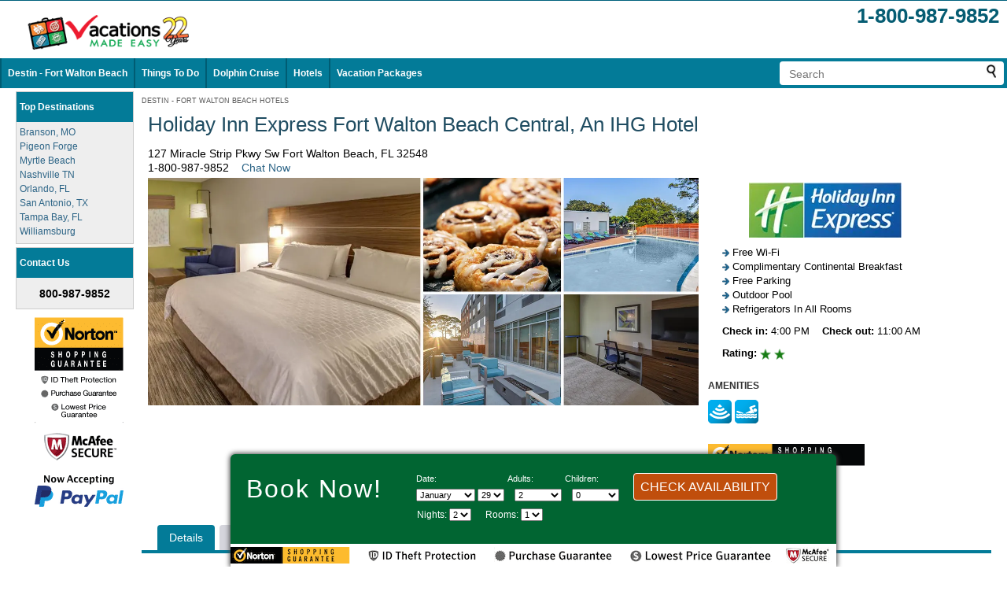

--- FILE ---
content_type: text/html;charset=UTF-8
request_url: https://www.vacationsmadeeasy.com/DestinFortWaltonBeachAreaFL/lodging/HolidayInnExpressFortWaltonBeachCentralAnIHGHotel.cfm
body_size: 18706
content:
<!DOCTYPE html>



<html class="no-js" lang="en">

<head>
	
	
	
	<meta http-equiv="X-UA-Compatible" content="IE=EDGE" /> 
	
	
	
	

<meta name="viewport" content="width=device-width, initial-scale=1">


	
	
	
	<link rel="icon" href="/images/favicon.ico" type="image/x-icon" />
	<link rel="shortcut icon" href="/images/favicon.ico" type="image/x-icon" />
	
	
	
	
	
	
	
	
	
	
	
	
	
	
<link rel="canonical" href="https://www.vacationsmadeeasy.com/DestinFortWaltonBeachAreaFL/lodging/HolidayInnExpressFortWaltonBeachCentralAnIHGHotel.cfm">
<link rel="alternate" media="only screen and (max-width: 700px)" href="https://www.vacationsmadeeasy.com/DestinFortWaltonBeachAreaFL/lodging/HolidayInnExpressFortWaltonBeachCentralAnIHGHotel.cfm?mobr=1">
<meta http-equiv="Referrer-Policy" content="no-referrer, strict-origin-when-cross-origin" />
<title>Holiday Inn Express Fort Walton Beach Central, An IHG Hotel</title><meta name="description" content="Holiday Inn Express Fort Walton Beach Central, An IHG Hotel:  As you embark on your beach vacation to the dazzling Emerald Coast, make the Holiday Inn Express Fort Walton Beach Central your setting for relaxation and rejuvenation.   As soon as you step foot in this modern, elegantly designed hotel, the stress of your everyday life will melt away."><meta name="keywords" content="embark,beach,vacation,dazzling,Emerald,Coast,make,Holiday,Inn,Express,Fort,Walton,Beach,Central,setting,relaxation,rejuvenation.,soon,step,foot,modern">


<style>
h2 {
	font-family:Verdana,Arial,Helvetica,sans-serif;
	font-weight:bold !important;
	font-size:14px;
	display:inline;
}

h3 {
	font-family:Verdana,Arial,Helvetica,sans-serif;
	font-weight:bold !important;
	font-size:12px;
	display:inline;
}

.suppBox {
	position:relative;
	overflow:auto;
	background-color:#FEDEAE;
	border:2px solid #C7BFA0;
	padding:10px;
	margin:10px;
	width:200px;
}

.suppImg {
	position:relative;
	overflow:auto;
	margin:10px 20px 10px 10px;
}
</style>


		<style>
		.thumbsWrapper_listingPhotos {
			width:426px;
			margin:0 auto;
			margin-top:10px;
		}
		.thumbImg_listingPhotos {    
			width: 100px;
			height: 85px;
			padding:0;
			margin:2px;
			object-fit: cover;
		}
		</style>
		

		<style>
		.thumbsWrapper_customerPhotos {
			width:426px;
			margin:0 auto;
			margin-top:10px;
		}
		.thumbImg_customerPhotos {    
			width: 100px;
			height: 85px;
			padding:0;
			margin:2px;
			object-fit: cover;
		}
		</style>
		

	<style>
		.searchContainer_header {
			float:right;
			margin:4px;
			background-color:white;
			border-radius: 4px;
			-moz-border-radius: 4px;
			-webkit-border-radius: 4px;
		}
		.searchContainer {
			margin:4px;
			background-color:white;
			border-radius: 4px;
			-moz-border-radius: 4px;
			-webkit-border-radius: 4px;
		}
		.searchForm {
			display:inline;
		}
		.searchField {
			width:250px;
			border:none;
			outline-width: 0;
			outline: none;
			margin: 0 0 2px 10px;
			font-size:14px;
		}
		.searchButton {
			margin:4px 10px 0 0;
		}
	</style>
	

						<style>
							.doubleWidePhoto {
							  position: relative;
							  padding-bottom: 41.35%;
							  height: 0;
							  overflow: hidden;
							}
							
							.doubleWidePhoto img {
							  position: absolute;
							  top:0;
							  left:0;
							  width:100%;
							  height:100%;
							}
							
							.discountOverlay1 {
								position:absolute;
								bottom:30px;
								left:0;
								padding:15px 150px 15px 15px;
								font-weight:600;
								font-size:40px;
								color:black;
								/* background-color:yellow; */
								background-image: linear-gradient(to right, rgba(255,255,0,1), rgba(255,255,0,1), rgba(255,255,0,1), rgba(255,255,0,0));
							}
							
							.discountOverlay2 {
								position:absolute;
								bottom:30px;
								left:0;
								padding:15px 150px 15px 15px;
								font-weight:600;
								font-size:30px;
								color:black;
								/* background-color:yellow; */
								background-image: linear-gradient(to right, rgba(255,255,0,1), rgba(255,255,0,1), rgba(255,255,0,1), rgba(255,255,0,0));
							}
						</style>
						
<style>/* W3.CSS 4.15 December 2020 by Jan Egil and Borge Refsnes */
html{box-sizing:border-box}*,*:before,*:after{box-sizing:inherit}
/* Extract from normalize.css by Nicolas Gallagher and Jonathan Neal git.io/normalize */
html{-ms-text-size-adjust:100%;-webkit-text-size-adjust:100%}body{margin:0}
article,aside,details,figcaption,figure,footer,header,main,menu,nav,section{display:block}summary{display:list-item}
audio,canvas,progress,video{display:inline-block}progress{vertical-align:baseline}
audio:not([controls]){display:none;height:0}[hidden],template{display:none}
a{background-color:transparent}a:active,a:hover{outline-width:0}
abbr[title]{border-bottom:none;text-decoration:underline;text-decoration:underline dotted}
b,strong{font-weight:bolder}dfn{font-style:italic}mark{background:#ff0;color:#000}
small{font-size:80%}sub,sup{font-size:75%;line-height:0;position:relative;vertical-align:baseline}
sub{bottom:-0.25em}sup{top:-0.5em}figure{margin:1em 40px}img{border-style:none}
code,kbd,pre,samp{font-family:monospace,monospace;font-size:1em}hr{box-sizing:content-box;height:0;overflow:visible}
button,input,select,textarea,optgroup{font:inherit;margin:0}optgroup{font-weight:bold}
button,input{overflow:visible}button,select{text-transform:none}
button,[type=button],[type=reset],[type=submit]{-webkit-appearance:button}
button::-moz-focus-inner,[type=button]::-moz-focus-inner,[type=reset]::-moz-focus-inner,[type=submit]::-moz-focus-inner{border-style:none;padding:0}
button:-moz-focusring,[type=button]:-moz-focusring,[type=reset]:-moz-focusring,[type=submit]:-moz-focusring{outline:1px dotted ButtonText}
fieldset{border:1px solid #c0c0c0;margin:0 2px;padding:.35em .625em .75em}
legend{color:inherit;display:table;max-width:100%;padding:0;white-space:normal}textarea{overflow:auto}
[type=checkbox],[type=radio]{padding:0}
[type=number]::-webkit-inner-spin-button,[type=number]::-webkit-outer-spin-button{height:auto}
[type=search]{-webkit-appearance:textfield;outline-offset:-2px}
[type=search]::-webkit-search-decoration{-webkit-appearance:none}
::-webkit-file-upload-button{-webkit-appearance:button;font:inherit}
/* End extract */
html,body{font-family:Verdana,sans-serif;font-size:15px;line-height:1.5}html{overflow-x:hidden}
h1{font-size:36px}h2{font-size:30px}h3{font-size:24px}h4{font-size:20px}h5{font-size:18px}h6{font-size:16px}
.w3-serif{font-family:serif}.w3-sans-serif{font-family:sans-serif}.w3-cursive{font-family:cursive}.w3-monospace{font-family:monospace}
h1,h2,h3,h4,h5,h6{font-family:"Segoe UI",Arial,sans-serif;font-weight:400;margin:10px 0}.w3-wide{letter-spacing:4px}
hr{border:0;border-top:1px solid #eee;margin:20px 0}
.w3-image{max-width:100%;height:auto}img{vertical-align:middle}a{color:inherit}
.w3-table,.w3-table-all{border-collapse:collapse;border-spacing:0;width:100%;display:table}.w3-table-all{border:1px solid #ccc}
.w3-bordered tr,.w3-table-all tr{border-bottom:1px solid #ddd}.w3-striped tbody tr:nth-child(even){background-color:#f1f1f1}
.w3-table-all tr:nth-child(odd){background-color:#fff}.w3-table-all tr:nth-child(even){background-color:#f1f1f1}
.w3-hoverable tbody tr:hover,.w3-ul.w3-hoverable li:hover{background-color:#ccc}.w3-centered tr th,.w3-centered tr td{text-align:center}
.w3-table td,.w3-table th,.w3-table-all td,.w3-table-all th{padding:8px 8px;display:table-cell;text-align:left;vertical-align:top}
.w3-table th:first-child,.w3-table td:first-child,.w3-table-all th:first-child,.w3-table-all td:first-child{padding-left:16px}
.w3-btn,.w3-button{border:none;display:inline-block;padding:8px 16px;vertical-align:middle;overflow:hidden;text-decoration:none;color:inherit;background-color:inherit;text-align:center;cursor:pointer;white-space:nowrap}
.w3-btn:hover{box-shadow:0 8px 16px 0 rgba(0,0,0,0.2),0 6px 20px 0 rgba(0,0,0,0.19)}
.w3-btn,.w3-button{-webkit-touch-callout:none;-webkit-user-select:none;-khtml-user-select:none;-moz-user-select:none;-ms-user-select:none;user-select:none}   
.w3-disabled,.w3-btn:disabled,.w3-button:disabled{cursor:not-allowed;opacity:0.3}.w3-disabled *,:disabled *{pointer-events:none}
.w3-btn.w3-disabled:hover,.w3-btn:disabled:hover{box-shadow:none}
.w3-badge,.w3-tag{background-color:#000;color:#fff;display:inline-block;padding-left:8px;padding-right:8px;text-align:center}.w3-badge{border-radius:50%}
.w3-ul{list-style-type:none;padding:0;margin:0}.w3-ul li{padding:8px 16px;border-bottom:1px solid #ddd}.w3-ul li:last-child{border-bottom:none}
.w3-tooltip,.w3-display-container{position:relative}.w3-tooltip .w3-text{display:none}.w3-tooltip:hover .w3-text{display:inline-block}
.w3-ripple:active{opacity:0.5}.w3-ripple{transition:opacity 0s}
.w3-input{padding:8px;display:block;border:none;border-bottom:1px solid #ccc;width:100%}
.w3-select{padding:9px 0;width:100%;border:none;border-bottom:1px solid #ccc}
.w3-dropdown-click,.w3-dropdown-hover{position:relative;display:inline-block;cursor:pointer}
.w3-dropdown-hover:hover .w3-dropdown-content{display:block}
.w3-dropdown-hover:first-child,.w3-dropdown-click:hover{background-color:#ccc;color:#000}
.w3-dropdown-hover:hover > .w3-button:first-child,.w3-dropdown-click:hover > .w3-button:first-child{background-color:#ccc;color:#000}
.w3-dropdown-content{cursor:auto;color:#000;background-color:#fff;display:none;position:absolute;min-width:160px;margin:0;padding:0;z-index:1}
.w3-check,.w3-radio{width:24px;height:24px;position:relative;top:6px}
.w3-sidebar{height:100%;width:200px;background-color:#fff;position:fixed!important;z-index:1;overflow:auto}
.w3-bar-block .w3-dropdown-hover,.w3-bar-block .w3-dropdown-click{width:100%}
.w3-bar-block .w3-dropdown-hover .w3-dropdown-content,.w3-bar-block .w3-dropdown-click .w3-dropdown-content{min-width:100%}
.w3-bar-block .w3-dropdown-hover .w3-button,.w3-bar-block .w3-dropdown-click .w3-button{width:100%;text-align:left;padding:8px 16px}
.w3-main,#main{transition:margin-left .4s}
.w3-modal{z-index:3;display:none;padding-top:100px;position:fixed;left:0;top:0;width:100%;height:100%;overflow:auto;background-color:rgb(0,0,0);background-color:rgba(0,0,0,0.4)}
.w3-modal-content{margin:auto;background-color:#fff;position:relative;padding:0;outline:0;width:600px}
.w3-bar{width:100%;overflow:hidden}.w3-center .w3-bar{display:inline-block;width:auto}
.w3-bar .w3-bar-item{padding:8px 16px;float:left;width:auto;border:none;display:block;outline:0}
.w3-bar .w3-dropdown-hover,.w3-bar .w3-dropdown-click{position:static;float:left}
.w3-bar .w3-button{white-space:normal}
.w3-bar-block .w3-bar-item{width:100%;display:block;padding:8px 16px;text-align:left;border:none;white-space:normal;float:none;outline:0}
.w3-bar-block.w3-center .w3-bar-item{text-align:center}.w3-block{display:block;width:100%}
.w3-responsive{display:block;overflow-x:auto}
.w3-container:after,.w3-container:before,.w3-panel:after,.w3-panel:before,.w3-row:after,.w3-row:before,.w3-row-padding:after,.w3-row-padding:before,
.w3-cell-row:before,.w3-cell-row:after,.w3-clear:after,.w3-clear:before,.w3-bar:before,.w3-bar:after{content:"";display:table;clear:both}
.w3-col,.w3-half,.w3-third,.w3-twothird,.w3-threequarter,.w3-quarter{float:left;width:100%}
.w3-col.s1{width:8.33333%}.w3-col.s2{width:16.66666%}.w3-col.s3{width:24.99999%}.w3-col.s4{width:33.33333%}
.w3-col.s5{width:41.66666%}.w3-col.s6{width:49.99999%}.w3-col.s7{width:58.33333%}.w3-col.s8{width:66.66666%}
.w3-col.s9{width:74.99999%}.w3-col.s10{width:83.33333%}.w3-col.s11{width:91.66666%}.w3-col.s12{width:99.99999%}
@media (min-width:601px){.w3-col.m1{width:8.33333%}.w3-col.m2{width:16.66666%}.w3-col.m3,.w3-quarter{width:24.99999%}.w3-col.m4,.w3-third{width:33.33333%}
.w3-col.m5{width:41.66666%}.w3-col.m6,.w3-half{width:49.99999%}.w3-col.m7{width:58.33333%}.w3-col.m8,.w3-twothird{width:66.66666%}
.w3-col.m9,.w3-threequarter{width:74.99999%}.w3-col.m10{width:83.33333%}.w3-col.m11{width:91.66666%}.w3-col.m12{width:99.99999%}}
@media (min-width:993px){.w3-col.l1{width:8.33333%}.w3-col.l2{width:16.66666%}.w3-col.l3{width:24.99999%}.w3-col.l4{width:33.33333%}
.w3-col.l5{width:41.66666%}.w3-col.l6{width:49.99999%}.w3-col.l7{width:58.33333%}.w3-col.l8{width:66.66666%}
.w3-col.l9{width:74.99999%}.w3-col.l10{width:83.33333%}.w3-col.l11{width:91.66666%}.w3-col.l12{width:99.99999%}}
.w3-rest{overflow:hidden}.w3-stretch{margin-left:-16px;margin-right:-16px}
.w3-content,.w3-auto{margin-left:auto;margin-right:auto}.w3-content{max-width:980px}.w3-auto{max-width:1140px}
.w3-cell-row{display:table;width:100%}.w3-cell{display:table-cell}
.w3-cell-top{vertical-align:top}.w3-cell-middle{vertical-align:middle}.w3-cell-bottom{vertical-align:bottom}
.w3-hide{display:none!important}.w3-show-block,.w3-show{display:block!important}.w3-show-inline-block{display:inline-block!important}
@media (max-width:1205px){.w3-auto{max-width:95%}}
@media (max-width:600px){.w3-modal-content{margin:0 10px;width:auto!important}.w3-modal{padding-top:30px}
.w3-dropdown-hover.w3-mobile .w3-dropdown-content,.w3-dropdown-click.w3-mobile .w3-dropdown-content{position:relative}	
.w3-hide-small{display:none!important}.w3-mobile{display:block;width:100%!important}.w3-bar-item.w3-mobile,.w3-dropdown-hover.w3-mobile,.w3-dropdown-click.w3-mobile{text-align:center}
.w3-dropdown-hover.w3-mobile,.w3-dropdown-hover.w3-mobile .w3-btn,.w3-dropdown-hover.w3-mobile .w3-button,.w3-dropdown-click.w3-mobile,.w3-dropdown-click.w3-mobile .w3-btn,.w3-dropdown-click.w3-mobile .w3-button{width:100%}}
@media (max-width:768px){.w3-modal-content{width:500px}.w3-modal{padding-top:50px}}
@media (min-width:993px){.w3-modal-content{width:900px}.w3-hide-large{display:none!important}.w3-sidebar.w3-collapse{display:block!important}}
@media (max-width:992px) and (min-width:601px){.w3-hide-medium{display:none!important}}
@media (max-width:992px){.w3-sidebar.w3-collapse{display:none}.w3-main{margin-left:0!important;margin-right:0!important}.w3-auto{max-width:100%}}
.w3-top,.w3-bottom{position:fixed;width:100%;z-index:1}.w3-top{top:0}.w3-bottom{bottom:0}
.w3-overlay{position:fixed;display:none;width:100%;height:100%;top:0;left:0;right:0;bottom:0;background-color:rgba(0,0,0,0.5);z-index:2}
.w3-display-topleft{position:absolute;left:0;top:0}.w3-display-topright{position:absolute;right:0;top:0}
.w3-display-bottomleft{position:absolute;left:0;bottom:0}.w3-display-bottomright{position:absolute;right:0;bottom:0}
.w3-display-middle{position:absolute;top:50%;left:50%;transform:translate(-50%,-50%);-ms-transform:translate(-50%,-50%)}
.w3-display-left{position:absolute;top:50%;left:0%;transform:translate(0%,-50%);-ms-transform:translate(-0%,-50%)}
.w3-display-right{position:absolute;top:50%;right:0%;transform:translate(0%,-50%);-ms-transform:translate(0%,-50%)}
.w3-display-topmiddle{position:absolute;left:50%;top:0;transform:translate(-50%,0%);-ms-transform:translate(-50%,0%)}
.w3-display-bottommiddle{position:absolute;left:50%;bottom:0;transform:translate(-50%,0%);-ms-transform:translate(-50%,0%)}
.w3-display-container:hover .w3-display-hover{display:block}.w3-display-container:hover span.w3-display-hover{display:inline-block}.w3-display-hover{display:none}
.w3-display-position{position:absolute}
.w3-circle{border-radius:50%}
.w3-round-small{border-radius:2px}.w3-round,.w3-round-medium{border-radius:4px}.w3-round-large{border-radius:8px}.w3-round-xlarge{border-radius:16px}.w3-round-xxlarge{border-radius:32px}
.w3-row-padding,.w3-row-padding>.w3-half,.w3-row-padding>.w3-third,.w3-row-padding>.w3-twothird,.w3-row-padding>.w3-threequarter,.w3-row-padding>.w3-quarter,.w3-row-padding>.w3-col{padding:0 8px}
.w3-container,.w3-panel{padding:0.01em 16px}.w3-panel{margin-top:16px;margin-bottom:16px}
.w3-code,.w3-codespan{font-family:Consolas,"courier new";font-size:16px}
.w3-code{width:auto;background-color:#fff;padding:8px 12px;border-left:4px solid #4CAF50;word-wrap:break-word}
.w3-codespan{color:crimson;background-color:#f1f1f1;padding-left:4px;padding-right:4px;font-size:110%}
.w3-card,.w3-card-2{box-shadow:0 2px 5px 0 rgba(0,0,0,0.16),0 2px 10px 0 rgba(0,0,0,0.12)}
.w3-card-4,.w3-hover-shadow:hover{box-shadow:0 4px 10px 0 rgba(0,0,0,0.2),0 4px 20px 0 rgba(0,0,0,0.19)}
.w3-spin{animation:w3-spin 2s infinite linear}@keyframes w3-spin{0%{transform:rotate(0deg)}100%{transform:rotate(359deg)}}
.w3-animate-fading{animation:fading 10s infinite}@keyframes fading{0%{opacity:0}50%{opacity:1}100%{opacity:0}}
.w3-animate-opacity{animation:opac 0.8s}@keyframes opac{from{opacity:0} to{opacity:1}}
.w3-animate-top{position:relative;animation:animatetop 0.4s}@keyframes animatetop{from{top:-300px;opacity:0} to{top:0;opacity:1}}
.w3-animate-left{position:relative;animation:animateleft 0.4s}@keyframes animateleft{from{left:-300px;opacity:0} to{left:0;opacity:1}}
.w3-animate-right{position:relative;animation:animateright 0.4s}@keyframes animateright{from{right:-300px;opacity:0} to{right:0;opacity:1}}
.w3-animate-bottom{position:relative;animation:animatebottom 0.4s}@keyframes animatebottom{from{bottom:-300px;opacity:0} to{bottom:0;opacity:1}}
.w3-animate-zoom {animation:animatezoom 0.6s}@keyframes animatezoom{from{transform:scale(0)} to{transform:scale(1)}}
.w3-animate-input{transition:width 0.4s ease-in-out}.w3-animate-input:focus{width:100%!important}
.w3-opacity,.w3-hover-opacity:hover{opacity:0.60}.w3-opacity-off,.w3-hover-opacity-off:hover{opacity:1}
.w3-opacity-max{opacity:0.25}.w3-opacity-min{opacity:0.75}
.w3-greyscale-max,.w3-grayscale-max,.w3-hover-greyscale:hover,.w3-hover-grayscale:hover{filter:grayscale(100%)}
.w3-greyscale,.w3-grayscale{filter:grayscale(75%)}.w3-greyscale-min,.w3-grayscale-min{filter:grayscale(50%)}
.w3-sepia{filter:sepia(75%)}.w3-sepia-max,.w3-hover-sepia:hover{filter:sepia(100%)}.w3-sepia-min{filter:sepia(50%)}
.w3-tiny{font-size:10px!important}.w3-small{font-size:12px!important}.w3-medium{font-size:15px!important}.w3-large{font-size:18px!important}
.w3-xlarge{font-size:24px!important}.w3-xxlarge{font-size:36px!important}.w3-xxxlarge{font-size:48px!important}.w3-jumbo{font-size:64px!important}
.w3-left-align{text-align:left!important}.w3-right-align{text-align:right!important}.w3-justify{text-align:justify!important}.w3-center{text-align:center!important}
.w3-border-0{border:0!important}.w3-border{border:1px solid #ccc!important}
.w3-border-top{border-top:1px solid #ccc!important}.w3-border-bottom{border-bottom:1px solid #ccc!important}
.w3-border-left{border-left:1px solid #ccc!important}.w3-border-right{border-right:1px solid #ccc!important}
.w3-topbar{border-top:6px solid #ccc!important}.w3-bottombar{border-bottom:6px solid #ccc!important}
.w3-leftbar{border-left:6px solid #ccc!important}.w3-rightbar{border-right:6px solid #ccc!important}
.w3-section,.w3-code{margin-top:16px!important;margin-bottom:16px!important}
.w3-margin{margin:16px!important}.w3-margin-top{margin-top:16px!important}.w3-margin-bottom{margin-bottom:16px!important}
.w3-margin-left{margin-left:16px!important}.w3-margin-right{margin-right:16px!important}
.w3-padding-small{padding:4px 8px!important}.w3-padding{padding:8px 16px!important}.w3-padding-large{padding:12px 24px!important}
.w3-padding-16{padding-top:16px!important;padding-bottom:16px!important}.w3-padding-24{padding-top:24px!important;padding-bottom:24px!important}
.w3-padding-32{padding-top:32px!important;padding-bottom:32px!important}.w3-padding-48{padding-top:48px!important;padding-bottom:48px!important}
.w3-padding-64{padding-top:64px!important;padding-bottom:64px!important}
.w3-padding-top-64{padding-top:64px!important}.w3-padding-top-48{padding-top:48px!important}
.w3-padding-top-32{padding-top:32px!important}.w3-padding-top-24{padding-top:24px!important}
.w3-left{float:left!important}.w3-right{float:right!important}
.w3-button:hover{color:#000!important;background-color:#ccc!important}
.w3-transparent,.w3-hover-none:hover{background-color:transparent!important}
.w3-hover-none:hover{box-shadow:none!important}
/* Colors */
.w3-amber,.w3-hover-amber:hover{color:#000!important;background-color:#ffc107!important}
.w3-aqua,.w3-hover-aqua:hover{color:#000!important;background-color:#00ffff!important}
.w3-blue,.w3-hover-blue:hover{color:#fff!important;background-color:#2196F3!important}
.w3-light-blue,.w3-hover-light-blue:hover{color:#000!important;background-color:#87CEEB!important}
.w3-brown,.w3-hover-brown:hover{color:#fff!important;background-color:#795548!important}
.w3-cyan,.w3-hover-cyan:hover{color:#000!important;background-color:#00bcd4!important}
.w3-blue-grey,.w3-hover-blue-grey:hover,.w3-blue-gray,.w3-hover-blue-gray:hover{color:#fff!important;background-color:#607d8b!important}
.w3-green,.w3-hover-green:hover{color:#fff!important;background-color:#4CAF50!important}
.w3-light-green,.w3-hover-light-green:hover{color:#000!important;background-color:#8bc34a!important}
.w3-indigo,.w3-hover-indigo:hover{color:#fff!important;background-color:#3f51b5!important}
.w3-khaki,.w3-hover-khaki:hover{color:#000!important;background-color:#f0e68c!important}
.w3-lime,.w3-hover-lime:hover{color:#000!important;background-color:#cddc39!important}
.w3-orange,.w3-hover-orange:hover{color:#000!important;background-color:#ff9800!important}
.w3-deep-orange,.w3-hover-deep-orange:hover{color:#fff!important;background-color:#ff5722!important}
.w3-pink,.w3-hover-pink:hover{color:#fff!important;background-color:#e91e63!important}
.w3-purple,.w3-hover-purple:hover{color:#fff!important;background-color:#9c27b0!important}
.w3-deep-purple,.w3-hover-deep-purple:hover{color:#fff!important;background-color:#673ab7!important}
.w3-red,.w3-hover-red:hover{color:#fff!important;background-color:#f44336!important}
.w3-sand,.w3-hover-sand:hover{color:#000!important;background-color:#fdf5e6!important}
.w3-teal,.w3-hover-teal:hover{color:#fff!important;background-color:#009688!important}
.w3-yellow,.w3-hover-yellow:hover{color:#000!important;background-color:#ffeb3b!important}
.w3-white,.w3-hover-white:hover{color:#000!important;background-color:#fff!important}
.w3-black,.w3-hover-black:hover{color:#fff!important;background-color:#000!important}
.w3-grey,.w3-hover-grey:hover,.w3-gray,.w3-hover-gray:hover{color:#000!important;background-color:#9e9e9e!important}
.w3-light-grey,.w3-hover-light-grey:hover,.w3-light-gray,.w3-hover-light-gray:hover{color:#000!important;background-color:#f1f1f1!important}
.w3-dark-grey,.w3-hover-dark-grey:hover,.w3-dark-gray,.w3-hover-dark-gray:hover{color:#fff!important;background-color:#616161!important}
.w3-pale-red,.w3-hover-pale-red:hover{color:#000!important;background-color:#ffdddd!important}
.w3-pale-green,.w3-hover-pale-green:hover{color:#000!important;background-color:#ddffdd!important}
.w3-pale-yellow,.w3-hover-pale-yellow:hover{color:#000!important;background-color:#ffffcc!important}
.w3-pale-blue,.w3-hover-pale-blue:hover{color:#000!important;background-color:#ddffff!important}
.w3-text-amber,.w3-hover-text-amber:hover{color:#ffc107!important}
.w3-text-aqua,.w3-hover-text-aqua:hover{color:#00ffff!important}
.w3-text-blue,.w3-hover-text-blue:hover{color:#2196F3!important}
.w3-text-light-blue,.w3-hover-text-light-blue:hover{color:#87CEEB!important}
.w3-text-brown,.w3-hover-text-brown:hover{color:#795548!important}
.w3-text-cyan,.w3-hover-text-cyan:hover{color:#00bcd4!important}
.w3-text-blue-grey,.w3-hover-text-blue-grey:hover,.w3-text-blue-gray,.w3-hover-text-blue-gray:hover{color:#607d8b!important}
.w3-text-green,.w3-hover-text-green:hover{color:#4CAF50!important}
.w3-text-light-green,.w3-hover-text-light-green:hover{color:#8bc34a!important}
.w3-text-indigo,.w3-hover-text-indigo:hover{color:#3f51b5!important}
.w3-text-khaki,.w3-hover-text-khaki:hover{color:#b4aa50!important}
.w3-text-lime,.w3-hover-text-lime:hover{color:#cddc39!important}
.w3-text-orange,.w3-hover-text-orange:hover{color:#ff9800!important}
.w3-text-deep-orange,.w3-hover-text-deep-orange:hover{color:#ff5722!important}
.w3-text-pink,.w3-hover-text-pink:hover{color:#e91e63!important}
.w3-text-purple,.w3-hover-text-purple:hover{color:#9c27b0!important}
.w3-text-deep-purple,.w3-hover-text-deep-purple:hover{color:#673ab7!important}
.w3-text-red,.w3-hover-text-red:hover{color:#f44336!important}
.w3-text-sand,.w3-hover-text-sand:hover{color:#fdf5e6!important}
.w3-text-teal,.w3-hover-text-teal:hover{color:#009688!important}
.w3-text-yellow,.w3-hover-text-yellow:hover{color:#d2be0e!important}
.w3-text-white,.w3-hover-text-white:hover{color:#fff!important}
.w3-text-black,.w3-hover-text-black:hover{color:#000!important}
.w3-text-grey,.w3-hover-text-grey:hover,.w3-text-gray,.w3-hover-text-gray:hover{color:#757575!important}
.w3-text-light-grey,.w3-hover-text-light-grey:hover,.w3-text-light-gray,.w3-hover-text-light-gray:hover{color:#f1f1f1!important}
.w3-text-dark-grey,.w3-hover-text-dark-grey:hover,.w3-text-dark-gray,.w3-hover-text-dark-gray:hover{color:#3a3a3a!important}
.w3-border-amber,.w3-hover-border-amber:hover{border-color:#ffc107!important}
.w3-border-aqua,.w3-hover-border-aqua:hover{border-color:#00ffff!important}
.w3-border-blue,.w3-hover-border-blue:hover{border-color:#2196F3!important}
.w3-border-light-blue,.w3-hover-border-light-blue:hover{border-color:#87CEEB!important}
.w3-border-brown,.w3-hover-border-brown:hover{border-color:#795548!important}
.w3-border-cyan,.w3-hover-border-cyan:hover{border-color:#00bcd4!important}
.w3-border-blue-grey,.w3-hover-border-blue-grey:hover,.w3-border-blue-gray,.w3-hover-border-blue-gray:hover{border-color:#607d8b!important}
.w3-border-green,.w3-hover-border-green:hover{border-color:#4CAF50!important}
.w3-border-light-green,.w3-hover-border-light-green:hover{border-color:#8bc34a!important}
.w3-border-indigo,.w3-hover-border-indigo:hover{border-color:#3f51b5!important}
.w3-border-khaki,.w3-hover-border-khaki:hover{border-color:#f0e68c!important}
.w3-border-lime,.w3-hover-border-lime:hover{border-color:#cddc39!important}
.w3-border-orange,.w3-hover-border-orange:hover{border-color:#ff9800!important}
.w3-border-deep-orange,.w3-hover-border-deep-orange:hover{border-color:#ff5722!important}
.w3-border-pink,.w3-hover-border-pink:hover{border-color:#e91e63!important}
.w3-border-purple,.w3-hover-border-purple:hover{border-color:#9c27b0!important}
.w3-border-deep-purple,.w3-hover-border-deep-purple:hover{border-color:#673ab7!important}
.w3-border-red,.w3-hover-border-red:hover{border-color:#f44336!important}
.w3-border-sand,.w3-hover-border-sand:hover{border-color:#fdf5e6!important}
.w3-border-teal,.w3-hover-border-teal:hover{border-color:#009688!important}
.w3-border-yellow,.w3-hover-border-yellow:hover{border-color:#ffeb3b!important}
.w3-border-white,.w3-hover-border-white:hover{border-color:#fff!important}
.w3-border-black,.w3-hover-border-black:hover{border-color:#000!important}
.w3-border-grey,.w3-hover-border-grey:hover,.w3-border-gray,.w3-hover-border-gray:hover{border-color:#9e9e9e!important}
.w3-border-light-grey,.w3-hover-border-light-grey:hover,.w3-border-light-gray,.w3-hover-border-light-gray:hover{border-color:#f1f1f1!important}
.w3-border-dark-grey,.w3-hover-border-dark-grey:hover,.w3-border-dark-gray,.w3-hover-border-dark-gray:hover{border-color:#616161!important}
.w3-border-pale-red,.w3-hover-border-pale-red:hover{border-color:#ffe7e7!important}.w3-border-pale-green,.w3-hover-border-pale-green:hover{border-color:#e7ffe7!important}
.w3-border-pale-yellow,.w3-hover-border-pale-yellow:hover{border-color:#ffffcc!important}.w3-border-pale-blue,.w3-hover-border-pale-blue:hover{border-color:#e7ffff!important}
</style>
<style>/* Generated by generateCSS UDF */

a {
color:#2c6486; 
text-decoration:none; 

}
a:hover {
text-decoration:underline; 

}
body {
height:100%; 
color:#000; 
background-color:#FFFFFF; 
font-size:11px; 
font-family:Verdana, Arial, Helvetica, sans-serif; 

}
caption {
text-align:left; 

}
fieldset {
border:0; 

}
h1 {
font-family:arial, sans-serif; 
font-size:18px; 
font-weight:bold; 
font-stretch:ultra-condensed; 
color:#000; 
padding:0px; 
margin:0px; 
text-decoration:none; 

}
h1.orange {
font-family:arial, sans-serif; 
font-size:18px; 
font-weight:bold; 
font-stretch:ultra-condensed; 
color:#F76E00; 
padding:0px; 
margin:0px; 
text-decoration:none; 

}
h2 {
font-size:100%; 
margin:2px; 

}
h3 {
font-size:100%; 
margin:2px; 

}
h4 {
font-size:100%; 
margin:2px; 

}
h5 {
font-size:100%; 
margin:2px; 

}
h6 {
font-size:100%; 
margin:2px; 

}
html {
height:100%; 

}
img {
border:0; 

}
img.amenity_highSpeedInternet {
width:30px; 
height:30px; 
background:url(/images/sprite_amenities.png) -5px -85px; 
margin-bottom:6px; 
vertical-align:middle; 

}
img.amenity_outdoorPool {
width:30px; 
height:30px; 
background:url(/images/sprite_amenities.png) -165px -45px; 
margin-bottom:6px; 
vertical-align:middle; 

}
img.cc {
width:192px; 
height:23px; 
background:url(/images/sprite_cc_social.png) 0 0; 

}
input {
font-family:Trebuchet MS, verdana, arial, sans-serif; 
font-size:11px; 
color:#000000; 

}
select {
font-family:Trebuchet MS, verdana, arial, sans-serif; 
font-size:11px; 
color:#000000; 

}
th {
text-align:left; 

}

@media only screen and (min-width: 701px) {

}


@media only screen and (max-width: 700px) {

}


#container2 {
position:relative; 
overflow:auto; 
text-align:left; 
background-color:#FFF; 

}

#header {
overflow:hidden; 
position:relative; 

}

#header-top {
position:relative; 
overflow:auto; 
border-top:1px solid #00607c; 

}

#leftMenu {
float:left; 

}

#quick_link_fw {
margin:2px 0 4px 0; 
position:relative; 
overflow:auto; 
text-decoration:none; 

}

#navTabs_logo {
display:none; 
visibility:hidden; 

}

#navTabs_tabs {
position:relative; 
overflow:hidden; 

}

#content-full {
overflow:visible; 

}

#footerLinkArea {
position:relative; 
overflow:auto; 
text-align:center; 
padding-top:10px; 
padding-bottom:16px; 
padding-left:40px; 

}

#copyright {
margin:0 auto; 
padding:5px 20px 30px 20px; 
text-align:left; 
color:#333333; 
background-color:#FFFFFF; 
max-width:920px; 

}

@media only screen and (min-width: 701px) {

#navTabs_tabs {
min-width:670px; 
padding-right:130px; 

}

}


@media only screen and (max-width: 700px) {

#leftMenu {
display:none; 

}

#footerLinkArea {
font-size:16px; 
padding-left:0px; 

}

#copyright {
padding:5px 6px 30px 6px; 
text-align:center; 

}

}


.font24_v {
font-size:24px; 
font-family:Verdana, Arial, Helvetica, sans-serif; 

}

.floatRight {
float:right; 

}

.alignRight {
text-align:right; 

}

.marginRight10 {
margin-right:10px; 

}

.marginBottom {
margin-bottom:4px; 

}

.tollFreeNumber_header {
text-align:right; 
font-family:Arial, Impact, Charcoal, sans-serif; 
font-size:26px; 
font-weight:bold; 
padding:0; 
color:#065d73; 

}

.clear {
clear:both; 

}

.navbar {
position:relative; 
overflow:auto; 
background-color:#037B98; 
border:0; 

}

.font12_v {
font-size:12px; 
font-family:Verdana, Arial, Helvetica, sans-serif; 

}

.white {
color:#fff; 

}

.navbar_links2 {
display:block; 
position:relative; 
overflow:hidden; 
text-align:left; 

}

.navbar_item2 {
position:relative; 
padding-left:8px; 
padding-right:8px; 
font-weight:bold; 

}

.strong {
font-weight:bold; 

}

.global_padding {
clear:both; 

}

.navbar_left {
position:relative; 
overflow:hidden; 
width:150px; 
margin:4px 10px 2px 0px; 
padding-bottom:6px; 
background-color:#EEEEEE; 
border:1px solid #CCC; 
position:relative; 

}

.navbar_left_top {
position:relative; 
background-color:#037B98; 
color:white; 
font-weight:bold; 
margin-top:0; 
padding-top:10px; 
padding-bottom:10px; 
padding-left:4px; 
padding-right:4px; 
text-align:left; 

}

.navbar_left_item {
position:relative; 
min-height:14px; 
padding-top:4px; 
padding-left:4px; 
padding-right:4px; 
text-align:left; 
text-decoration:none; 

}

.header2 {
font-size:14px; 
font-family:verdana,arial,helvetica,sans-serif; 
font-weight:bold; 

}

.alignCenter {
text-align:center; 

}

.marginTop10 {
margin-top:10px; 

}

.smaller-a {
font-family:Arial, Helvetica, sans-serif; 
font-size:9px; 

}

.gray {
color:#545454; 

}

.font11_v {
font-size:11px; 
font-family:Verdana, Arial, Helvetica, sans-serif; 

}

.padTop10 {
padding-top:10px; 

}

.page_content {
padding-left:8px; 

}

.green2 {
color:#1F4C61; 

}

.font26_v {
font-size:26px; 
font-family:Verdana, Arial, Helvetica, sans-serif; 

}

.norm {
font-weight:normal; 

}

.page_title2 {
padding-left:0px; 

}

.listingAddress2 {
padding-top:8px; 
font-size:14px; 
font-family:Arial, Helvetica, sans-serif; 
line-height:18px; 

}

.bodytext2 {
font-family:Verdana, Arial, Helvetica, sans-serif; 
font-size:14px; 
line-height:24px; 

}

.listingDetail_bulletDetails {
box-sizing:border-box; 
width:290px; 
padding:0 10px 10px 20px; 
line-height:18px; 

}

.font13_v {
font-size:13px; 
font-family:Verdana, Arial, Helvetica, sans-serif; 

}

.nowrap {
white-space:nowrap; 

}

.listingDetail_detailRight {
float:left; 
margin-left:2px; 
width:360px; 

}

.bigheavy-v {
font-size:12px; 
font-family:Verdana, Arial, Helvetica, sans-serif; 
font-weight:bold; 

}

.darkgray {
color:#333333; 

}

.padBottom6 {
padding-bottom:6px; 

}

.div {
position:relative; 
overflow:auto; 

}

.marginTop {
margin-top:4px; 

}

.photoViewer2overlay {
position:absolute; 
z-index:100; 
right:0; 
top:0; 
padding:0 10px 0 0; 
background-color:white; 
border:1px solid black; 

}

.listingDetail_tabContainer_ver10 {
position:relative; 
overflow:hidden; 
background-color:#fff; 
margin-top:4px; 
padding-top:4px; 
border-bottom:4px solid #037B98; 
width:100%; 
z-index:1000; 

}

.font24 {
font-size:24px; 

}

.padRight20 {
padding-right:20px; 

}

.floatLeft {
float:left; 

}

.padRight10 {
padding-right:10px; 

}

.listingDetails_top_section {
min-height:275px; 
padding-bottom:10px; 

}

.desc_topA3 {
padding-left:0px; 
padding-right:0px; 
padding-top:0px; 
padding-bottom:5px; 
line-height:24px; 

}

.padTop20 {
padding-top:20px; 

}

.padBottom20 {
padding-bottom:20px; 

}

.font28 {
font-size:28px; 

}

.padBottom10 {
padding-bottom:10px; 

}

.listingDetail_bookForm_bottom_container {
position:fixed; 
bottom:0; 
left:0; 
width:100%; 
z-index:1000; 

}

.listingDetail_bookForm_bottom {
margin:0 auto; 
position:relative; 
overflow:auto; 
background-color:#016532; 
box-shadow:0px 0px 6px 1px #444; 

}

.font32_a {
font-size:32px; 
font-family:Arial, Helvetica, sans-serif; 

}

.button_orange {
display:inline; 
font-family:verdana,arial,helvetica,sans-serif; 
font-size:12pt; 
border:1px solid white; 
color:white; 
background-color:#C04E0C; 
padding:8px; 
text-align:center; 
white-space:nowrap; 
border-radius:4px; 
cursor:pointer; 

}

.font11_a {
font-size:11px; 
font-family:Arial, Helvetica, sans-serif; 

}

.font10_a {
font-size:10px; 
font-family:Arial, Helvetica, sans-serif; 

}

.marginTop20 {
margin-top:20px; 

}

.button_gray11 {
font-family:verdana,arial,helvetica,sans-serif; 
font-size:15px; 
border:1px solid white; 
color:white; 
background-color:#7F7F7F; 
padding:8px 16px 8px 16px; 
text-align:center; 
white-space:nowrap; 
border-radius:0; 
cursor:pointer; 
-webkit-appearance:none; 
-webkit-border-radius:0; 
-moz-appearance:none; 
appearance:none; 

}

.button_green11 {
font-family:verdana,arial,helvetica,sans-serif; 
font-size:15px; 
border:1px solid white; 
color:white; 
background-color:#018941; 
padding:8px 16px 8px 16px; 
text-align:center; 
white-space:nowrap; 
border-radius:0; 
cursor:pointer; 
-webkit-appearance:none; 
-webkit-border-radius:0; 
-moz-appearance:none; 
appearance:none; 

}

.button_yellow_grad {
padding:5px 15px; 
border:solid 0 #ffc44c; 
color:#333 !important; 
font-family:Verdana; 
font-size:13px; 
font-weight:bold; 
background-color:#fed472; 
background:linear-gradient(to bottom,  #1e5799 0%,#ffedc3 1%,#ffe19d 38%,#fecc57 87%,#febf2c 100%); 
background:-moz-linear-gradient(top,  #1e5799 0%, #ffedc3 1%, #ffe19d 38%, #fecc57 87%, #febf2c 100%); 
background:-webkit-gradient(linear, left top, left bottom, color-stop(0%,#1e5799), color-stop(1%,#ffedc3), color-stop(38%,#ffe19d), color-stop(87%,#fecc57), color-stop(100%,#febf2c)); 
background:-webkit-linear-gradient(top,  #1e5799 0%,#ffedc3 1%,#ffe19d 38%,#fecc57 87%,#febf2c 100%); 
background:-o-linear-gradient(top,  #1e5799 0%,#ffedc3 1%,#ffe19d 38%,#fecc57 87%,#febf2c 100%); 
background:-ms-linear-gradient(top,  #1e5799 0%,#ffedc3 1%,#ffe19d 38%,#fecc57 87%,#febf2c 100%); 
filter:progid:DXImageTransform.Microsoft.gradient( startColorstr='#1e5799', endColorstr='#febf2c',GradientType=0 ); 
-moz-border-radius:4px; 
-webkit-border-radius:4px; 
-khtml-border-radius:4px; 
border-radius:4px; 
vertical-align:middle; 
margin:0; 
text-decoration:none; 
margin-right:1em; 

}

.cartButton {
width:105px; 
margin:-5px 0 0 0; 
background-color:#037B98; 
border:1px solid #CCC; 
color:white; 
font-weight:bold; 
padding:0px; 
text-align:center; 
float:right; 

}

.chatCloseBtn {
float:right; 
border-radius:30px; 
border:0; 
font-size:12px; 
color:white; 
background-color:#ccc; 

}

.chatGreeting {
z-index:2147483639; 
right:10px; 
width:240px; 
bottom:150px; 
padding:10px; 
font-size:14px; 
background-color:white; 
cursor:pointer; 
border-radius:10px; 
box-shadow:0 4px 8px 0 rgba(0, 0, 0, 0.2), 0 6px 20px 0 rgba(0, 0, 0, 0.19); 
position:fixed; 

}

.chatGreeting_mobile {
z-index:2147483639; 
right:100px; 
width:240px; 
bottom:80px; 
padding:10px; 
font-size:14px; 
background-color:white; 
cursor:pointer; 
border-radius:10px; 
box-shadow:0 4px 8px 0 rgba(0, 0, 0, 0.2), 0 6px 20px 0 rgba(0, 0, 0, 0.19); 
position:fixed; 

}

.font15_v {
font-size:15px; 
font-family:Verdana, Arial, Helvetica, sans-serif; 

}

.listingDetail_tab_selected_ver10_fw a {
color:white !important; 

}

.listingDetail_tab_ver10_fw a {
color:black !important; 

}

.listingVertContainer {
flex:1; 
position:relative; 
overflow:auto; 
margin:14px; 
border-radius:15px; 
box-shadow:0 4px 8px 0 rgba(0, 0, 0, 0.1), 0 6px 20px 0 rgba(0, 0, 0, 0.1); 
cursor:pointer; 

}

.listingVertRow {
display:flex; 

}

.margin10 {
margin:10px; 

}

.marginBottom10 {
margin-bottom:10px; 

}

.marginBottom20 {
margin-bottom:20px; 

}

.marginTop20 {
margin-top:20px; 

}

.navbar_left_cart_fw {
position:relative; 
width:150px; 
margin:4px 10px 2px 0px; 
background-color:#037B98; 
border:1px solid #CCC; 
color:white; 
font-weight:bold; 
padding-top:1px; 
padding-left:4px; 
padding-right:4px; 
padding-bottom:0px; 
margin-bottom:4px; 
text-align:center; 

}

.nowrap {
white-space:nowrap; 

}

.photoCount {
position:absolute; 
bottom:6px; 
right:8px; 
width:44px; 
height:25px; 
z-index:600; 
background:transparent url(/images/photoCountBox_gray.png) no-repeat left top; 
color:white; 
padding-left:28px; 
padding-top:6px; 
cursor:pointer; 
vertical-align:center; 

}

.tooltip {
position:relative; 
display:inline-block; 

}

.tooltip .tooltiptext {
visibility:hidden; 
width:320px; 
top:-5px; 
left:105%; 
background-color:white; 
color:black; 
text-align:left; 
padding:10px; 
border:1px solid black; 
border-radius:6px; 
opacity:0; 
transition:opacity 0.5s; 
position:absolute; 
z-index:10000; 

}

.tooltip .tooltiptext::after {
content:" "; 
position:absolute; 
top:15px; 
right:100%; 
margin-top:-5px; 
border-width:5px; 
border-style:solid; 
border-color:transparent white transparent transparent; 

}

.tooltip:hover .tooltiptext {
visibility:visible; 
opacity:1; 

}

@media only screen and (min-width: 701px) {

.navbar {
min-height:34px; 

}

.navbar_links2 {
display:block; 
font-size:12px; 

}

.navbar_item2 {
float:left; 
text-align:center; 
font-weight:bold; 
height:38px; 
padding-top:10px; 
padding-bottom:0; 
border-left:2px solid #005C73; 

}

.global_padding {
margin:0 20px 0 20px; 

}

.listingDetail_tab_selected_ver10_fw {
float:left; 
height:32px; 
color:white; 
background-color:#037B98; 
font-size:14px; 
margin:0 6px 0 0; 
padding:6px 15px 6px 15px; 
border-radius:4px 4px 0px 0px; 

}

.listingDetail_tab_ver10_fw {
float:left; 
height:32px; 
color:black; 
background-color:#D5D5DC; 
font-size:14px; 
margin:0 6px 0 0; 
padding:6px 15px 6px 15px; 
border-radius:4px 4px 0px 0px; 

}

.listingDetail_bookForm_bottom_container {
padding:0 0 0 75px; 

}

.listingDetail_bookForm_bottom {
width:770px; 
padding:0 0 25px 0; 
border-radius:6px 6px 0px 0px; 

}

.button_gray11 {
display:inline; 

}

.button_green11 {
display:inline; 

}

}


@media only screen and (max-width: 700px) {

.tollFreeNumber_header {
float:none; 
margin:0; 
text-align:center; 
clear:both; 

}

.navbar {
min-height:4px; 

}

.navbar_links2 {
height:0px; 
font-size:24px; 
overflow:hidden; 
-moz-transition:all 0.5s; 
-webkit-transition:all 0.5s; 
-ms-transition:all 0.5s; 
-o-transition:all 0.5s; 
transition:all 0.5s; 

}

.navbar_item2 {
float:none; 
text-align:left; 
font-weight:normal; 
height:38px; 
padding-top:0; 
padding-bottom:0; 
border-bottom:2px solid #026C86; 
overflow:auto; 

}

.global_padding {
margin:0 4px 0 4px; 

}

.listingDetail_detailRight {
float:none; 
margin-left:0px; 
width:100%; 
text-align:center; 

}

.listingDetail_tab_selected_ver10_fw {
float:left; 
height:32px; 
color:white; 
background-color:#037B98; 
font-size:14px; 
margin:4px; 
padding:6px 15px 6px 15px; 
border-radius:4px; 

}

.listingDetail_tab_ver10_fw {
float:left; 
height:32px; 
color:black; 
background-color:#D5D5DC; 
font-size:14px; 
margin:4px; 
padding:6px 15px 6px 15px; 
border-radius:4px; 

}

.listingDetail_bookForm_bottom_container {
padding:0px; 
transition:all 1s; 

}

.listingDetail_bookForm_bottom {
width:100%; 

}

.button_gray11 {
width:100%; 

}

.button_green11 {
width:100%; 

}

}

</style>



<script>
	
	function changediv2(urlToLoad, divToUpdate, async, callback) {
		async = typeof async !== 'undefined' ? async : true;
		var req = new XMLHttpRequest();
		req.open("GET", urlToLoad, async);
		req.send( null );
		if (async == true) {
			req.onreadystatechange = function () {
				//alert(req.readyState);
				if (req.readyState != 4 || req.status != 200) return;
				document.getElementById(divToUpdate).innerHTML=req.responseText;
				if (typeof callback !== 'undefined') {
					callback();
				}
			};
		} else {
			document.getElementById(divToUpdate).innerHTML=req.responseText;
			if (typeof callback !== 'undefined') {
				callback();
			}
		}
	}
	
	function loadUrl(urlToLoad, async, callback) {
		//alert(urlToLoad);
		async = typeof async !== 'undefined' ? async : true;
		var req = new XMLHttpRequest();
		req.open("GET", urlToLoad, async);
		req.send( null );
		if (async == true) {
			req.onreadystatechange = function () {
				if (req.readyState == 4) {
					//alert(req.status);
					if (typeof callback !== 'undefined') {
						callback(req);
					}
					//alert(req.readyState);
					//alert(req.responseText);
					return req.responseText;
				}
			};
		} else {
			if (typeof callback !== 'undefined') {
				callback(req.responseText);
			}
			return req.responseText;
		}
	}
</script>


			<script>
				// Add autocomplete to search input element.
				qstr_header = 1;
// 				if (window.addEventListener) {
// 					window.addEventListener("load",function(event) {
// 						doAutocomplete("qstr_header",5,-100);
// 					},false);
// 				} else if (window.attachEvent) {
// 					window.attachEvent("onload",function(event) {
// 						doAutocomplete("qstr_header",5,-100);
// 					});
// 				}
			</script>
			 
</head>


<body style="margin:0;">









<div id="container2">




	<div id="header">
		<div id="speedtest" class="font24_v"></div>
		
		<div id="header-top">
			
					<div style="float:left;padding:12px 0 6px 12px;">
						<a href="/DestinFortWaltonBeachAreaFL/"><img src="/images/vmeLogo_desktop.png" width="254" height="50" alt="Vacations Made Easy"></a>
						
					</div>
				
				
				
				
				
				
				<div class="floatRight alignRight marginRight10 marginBottom" style="padding-top:0;">
					 
						<div class="tollFreeNumber_header">1-800-987-9852</div>
					
					<div id="cartButtonContainer_header" style="min-height:30px;">
						
					</div>
				</div>
				
				
			
		</div>
		<div class="clear"></div>
		
		
		
		
<div id="headerTabs" class="navbar font12_v white" style="background-color:#037B98;overflow:hidden;">
	
	
	
	
		
		<div class="searchContainer_header">
			
			<form autocomplete="off" method="get" class="searchForm" action="/DestinFortWaltonBeachAreaFL/searchResults2.cfm" style="display:inline;">
				
					<input type="hidden" name="data_type" value="lodging">
				
				<input type="text" name="q" id="qstr_header" class="searchField" size="20" placeholder="Search" autocomplete="off" />
				<input class="searchButton" type="image" src="/images/magnifyingGlass2_small.jpg" width="12" height="17" name="sa" alt="Search Term" />
			</form>
			
			
		</div>
	
	<div class="navbar_links2" id="navbar_links">
		
		
			<div class="navbar_item2 strong" onclick="location.href='/DestinFortWaltonBeachAreaFL/'">
				<a href="/DestinFortWaltonBeachAreaFL/" class="white strong">Destin - Fort Walton Beach</a>
			</div>
		
		
		
						<div class="navbar_item2" onclick="location.href='/DestinFortWaltonBeachAreaFL/activity/'" style="">
							
							<a href="/DestinFortWaltonBeachAreaFL/activity/" class="white">Things To Do</a>
						</div>
					
						<div class="navbar_item2" onclick="location.href='/DestinFortWaltonBeachAreaFL/activity/DestinDolphinCruises.cfm'" style="">
							
							<a href="/DestinFortWaltonBeachAreaFL/activity/DestinDolphinCruises.cfm" class="white">Dolphin Cruise</a>
						</div>
					
						<div class="navbar_item2" onclick="location.href='/DestinFortWaltonBeachAreaFL/lodging/'" style="">
							
							<a href="/DestinFortWaltonBeachAreaFL/lodging/" class="white">Hotels</a>
						</div>
					
						<div class="navbar_item2" onclick="location.href='/DestinFortWaltonBeachAreaFL/vacationPackages.cfm'" style="">
							
							<a href="/DestinFortWaltonBeachAreaFL/vacationPackages.cfm" class="white">Vacation Packages</a>
						</div>
					
		
		
		
		
		
		
		
	</div>
</div>





<div class="clear"></div>







		
		
		
		

	</div>

<!-- /header -->








<div id="content" class="global_padding">




		<div id="leftMenu">
			
			<div id="cartButtonContainer_leftMenu" style="width:150px;"></div>
			
			
			
			
			
			

			
			
			
			
			
			
			
			
			
				
				<div class="navbar_left font12_v">
					
					<div class="navbar_left_top">
						Top Destinations
					</div>
					
					<div class="navbar_left_item">
						
							<a href="/BransonMO/">Branson, MO</a><br>
						
							<a href="/GatlinburgPigeonForgeAreaTN/">Pigeon Forge</a><br>
						
							<a href="/MyrtleBeachSC/">Myrtle Beach</a><br>
						
							<a href="/NashvilleTN/">Nashville TN</a><br>
						
							<a href="/OrlandoFL/">Orlando, FL</a><br>
						
							<a href="/SanAntonioTX/">San Antonio, TX</a><br>
						
							<a href="/TampaBayAreaFL/">Tampa Bay, FL</a><br>
						
							<a href="/WilliamsburgVA/">Williamsburg</a><br>
						
					</div>
				</div>
			
				<div class="navbar_left font12_v strong">
					
					<div class="navbar_left_top">
						Contact Us
					</div>
					
					<div class="header2" style="text-align:center;padding-top:10px;padding-bottom:2px;">
						
							800-987-9852
						
					</div>
				</div>
			
			
			
			<div class="alignCenter marginTop10">
				
				<img loading="lazy" src="/images_cache/images/leftColLogos_en_US_normal-w_113-h_0.png" width="113" height="251" alt="Safe Shopping">
			</div>
			
			
			
			
		</div>
	<div id="breadcrumbContainer" style="padding-top:8px;">
	
<div id="quick_link_fw" class="smaller-a">
	
	
	
	
			<a href="/DestinFortWaltonBeachAreaFL/lodging/" class="gray">DESTIN - FORT WALTON BEACH HOTELS</a>
		
		<div class="font11_v floatRight padTop10 marginRight10">
			
		</div>
	
</div>

</div>



<div>
	<div style="position:relative;overflow:auto;">
		
		
	<script>
		//console.log('clear');
		document.cookie = "urlDiscString=''";
	</script>



<div class="page_content" style="position:relative;">
	
	
	
	
	
	
	<h1 class="title green2 font26_v norm item page_title2" style=""><span id="pageTitle" class="fn">Holiday Inn Express Fort Walton Beach Central, An IHG Hotel</span></h1>
	
	
	
				<div class="listingAddress2">
					127 Miracle Strip Pkwy Sw Fort Walton Beach, FL 32548 <br> 
						<span style="white-space: nowrap">
							1-800-987-9852 
						</span>
						
							&nbsp;&nbsp;
							
							<a href="javascript:openChatBot()">Chat Now</a>
							
							<script>
								function startChat() {
									openChat = 1;
									
									var element = document.createElement("script");
									var asyncAttr = document.createAttribute("async");
									element.setAttributeNode(asyncAttr);
									element.src = "/js/chatBotCode.js";
									document.body.appendChild(element);
								}
							</script>
						
					&nbsp; 
				</div>
			
			
			<div class="clear"></div>
			
			
			
			
			<div style="float:right;overflow:hidden;">
				
						<div style="margin:10px 50px 10px 0;text-align:center;"><img loading="lazy" src="/images_cache/images/brandLogos/HolidayInnExpress_normal-w_194-h_0-force_webp.webp" width="194" height="70" alt="Holiday Inn Express Fort Walton Beach Central, An IHG Hotel" /></div>
					
	<div class="bodytext2" style="position:relative;overflow:auto;margin-left:10px;padding-top:0px;padding-bottom:10px;">
		
		<div class="listingDetail_bulletDetails font13_v">
			
					<img src="/images/arrow_blue_small.gif" border="0" width="9" height="9" alt="Detail" /> Free Wi-Fi<br />
				
					<img src="/images/arrow_blue_small.gif" border="0" width="9" height="9" alt="Detail" /> Complimentary Continental Breakfast<br />
				
					<img src="/images/arrow_blue_small.gif" border="0" width="9" height="9" alt="Detail" /> Free Parking<br />
				
					<img src="/images/arrow_blue_small.gif" border="0" width="9" height="9" alt="Detail" /> Outdoor Pool<br />
				
					<img src="/images/arrow_blue_small.gif" border="0" width="9" height="9" alt="Detail" /> Refrigerators In All Rooms<br />
				
					<div style="padding-top:10px;padding-bottom:10px;">
						<span style="white-space:nowrap;"><b>Check in:</b> 4:00 PM</span>
						&nbsp;&nbsp;
						<span style="white-space:nowrap;"><b>Check out:</b> 11:00 AM</span>
					</div>
				
					<div style="padding-bottom:10px;">
						<b>Rating:</b> 
	<span class="nowrap">
		
				<img src="/images/star_green_full_30.png" width="14" height="14" alt="2 Stars" title="2 Stars">
			
				<img src="/images/star_green_full_30.png" width="14" height="14" alt="2 Stars" title="2 Stars">
			
	</span>
	
					</div>
				
		</div>
		
		
		<div class="listingDetail_detailRight bodytext2">
			
			
			
				
				<div style="margin-bottom:10px;">
					
		<div class="bigheavy-v darkgray padBottom6">AMENITIES</div>
		
		
					<img class="amenity_highSpeedInternet" src="/images/spacer.gif" width="1" height="1" border="0" alt="High Speed Internet Access" title="High Speed Internet Access" />
				
					<img class="amenity_outdoorPool" src="/images/spacer.gif" width="1" height="1" border="0" alt="Outdoor pool" title="Outdoor pool" />
				
				</div>
				
				
				<div style="padding-top:10px;">
					
					<img src="/images/buySafe_199x85_en_US.png" width="199" height="85" border="0" alt="Buy Safe">
				</div>
			
		</div>
	</div>

			</div>
			
			
			<div class="div marginTop bodytext2" style="margin-right:320px;">
				<div class="photoViewer2overlay">
					
				</div>
				
						
						<div class="doubleWidePhoto">
							<img src="/images_cache/listingPhotos/2547/1157124/5281131-LqpT_normal-w_1362-h_0-force_webp.webp" width="1364" height="564" alt="Holiday Inn Express Fort Walton Beach Central, An IHG Hotel">
							
							
							
						</div>
					
				
				
			</div>
		
</div>


	<div class="clear"></div>


<script>
	var loadJS = function(url, implementationCode, location){
		//url is URL of external js file.
		//implementationCode is the function to be called from the file after it is loaded.
		//location is the location to insert the <script> element (ie: document.head).
		//Example: loadJS('/js/clock2.js', "startClock", document.body);
		var scriptTag = document.createElement('script');
		scriptTag.src = url;
		if (implementationCode != '') {
			scriptTag.onload = function(){window[implementationCode]()};
		}
		location.appendChild(scriptTag);
	};
	
	var loadedTabJS = [];
	var contentDivSet = 0;
	
	function changeTabs(tabID) {
		//console.log('tabID: ' + tabID);
	  	
	  		document.getElementById('tab_1').className = 'listingDetail_tab_ver10_fw';
		
	  		document.getElementById('tab_2').className = 'listingDetail_tab_ver10_fw';
		
	  		document.getElementById('tab_3').className = 'listingDetail_tab_ver10_fw';
		
	  		document.getElementById('tab_4').className = 'listingDetail_tab_ver10_fw';
		
	  			tabLoc = "/DestinFortWaltonBeachAreaFL/lodging/HolidayInnExpressFortWaltonBeachCentralAnIHGHotel.cfm";
	  			//console.log(tabLoc);
	  			if (tabLoc.includes('#schedule')) {
	  				var schSpacerElem = document.getElementById('schSpacer');
	  				if (schSpacerElem != null) {
		  				document.getElementById('schSpacer').style.height = '130px';
		  			}
	  			}
	  			
				if (tabID == 1) { 
					document.getElementById('tab_1').className = 'listingDetail_tab_selected_ver10_fw';
					//if (contentDivSet == 1) {
						//tabLoc = tabLoc.replace("?", "");
						//tabLoc = tabLoc.replace(".cfm", ".cfm?r=62565&");
					//}
					//console.log('tabLoc: ' + tabLoc);
					//console.log('contentDivSet: ' + contentDivSet);
					window.location = tabLoc;
				}
			
				if (tabID == 2) {
		  			contentDivSet = 1;
					changediv2('/vacationPackages/listingRooms.cfm?siteID=2547&listingID=1157124&photoListingIDs=1157124&popup=1&dynamic=1&fw=1','pageContent',true,loadDivScripts); 
					document.getElementById('tab_2').className = 'listingDetail_tab_selected_ver10_fw';
					
					//
					
					//
					
					
					// Change the main title on the page to match the new div content.
					document.getElementById("pageTitle").innerHTML = "Holiday\x20Inn\x20Express\x20Fort\x20Walton\x20Beach\x20Central,\x20An\x20IHG\x20Hotel\x20Room\x20Options";
				}
				//console.log('contentDivSet: ' + contentDivSet);
	  		
				if (tabID == 3) {
		  			contentDivSet = 1;
					changediv2('/vacationPackages/listingLocation_iframe.cfm?siteID=2547&listingID=1157124&photoListingIDs=1157124&popup=1&dynamic=1&fw=1','pageContent',true,loadDivScripts); 
					document.getElementById('tab_3').className = 'listingDetail_tab_selected_ver10_fw';
					
					//
					
					//
					
					
					// Change the main title on the page to match the new div content.
					document.getElementById("pageTitle").innerHTML = "Holiday\x20Inn\x20Express\x20Fort\x20Walton\x20Beach\x20Central,\x20An\x20IHG\x20Hotel\x20Location";
				}
				//console.log('contentDivSet: ' + contentDivSet);
	  		
				if (tabID == 4) {
		  			contentDivSet = 1;
					changediv2('/vacationPackages/listingNearbyListings_ver1.cfm?siteID=2547&listingID=1157124&photoListingIDs=1157124&popup=1&dynamic=1&fw=1','pageContent',true,loadDivScripts); 
					document.getElementById('tab_4').className = 'listingDetail_tab_selected_ver10_fw';
					
					//
					
					//
					
					
					// Change the main title on the page to match the new div content.
					document.getElementById("pageTitle").innerHTML = "Activities\x20Near\x20Holiday\x20Inn\x20Express\x20Fort\x20Walton\x20Beach\x20Central,\x20An\x20IHG\x20Hotel";
				}
				//console.log('contentDivSet: ' + contentDivSet);
	  		
	}
	
	function loadDivScripts() {
		// Run any javascript within the div content. Note: This doesn't seem to work for functions within the div content.
		if (typeof divScriptsLoaded == 'undefined') {
			var myDiv = document.getElementById('pageContent');
			var arr = myDiv.getElementsByTagName('script');
			//alert(arr.length);
			for (var n = 0; n < arr.length; n++) {
				//alert(arr[n].innerHTML);
				eval(arr[n].innerHTML); //run script inside div
			}
			divScriptsLoaded = 1;
		}
	}
	
	function showThankYou() {
		document.getElementById('groupForm').style.display='none';
		document.getElementById('groupThankYow').style.display='block';
	}
	

	load_listingStickyTabs = 1;

</script>



<div id="navTabsPlaceholder" style="display:none;height:40px;"></div>


<div id="navTabs" class="listingDetail_tabContainer_ver10" style="padding-left:20px;">
	
	<div id="navTabs_logo" class="font24 padRight20" style="padding-right:200px;">
		
			<div class="floatLeft padRight10">
				<img loading="lazy" src="/images_cache/images/brandLogos/HolidayInnExpress_normal-w_0-h_70-force_webp.webp" width="auto" height="70" alt="Holiday Inn Express Fort Walton Beach Central, An IHG Hotel" />
			</div>
		Holiday Inn Express Fort Walton Beach Central, An IHG Hotel
	</div>
	
	
	
	
	
	<div id="navTabs_tabs">
		
					<div id="tab_1" class="listingDetail_tab_selected_ver10_fw" onclick="changeTabs(1);"><a href="javascript:changeTabs(1);">Details</a></div>
					
				
					<div id="tab_2" class="listingDetail_tab_ver10_fw" onclick="changeTabs(2);"><a href="javascript:changeTabs(2);">Room Options</a></div>
				
					<div id="tab_3" class="listingDetail_tab_ver10_fw" onclick="changeTabs(3);"><a href="javascript:changeTabs(3);">Location</a></div>
				
					<div id="tab_4" class="listingDetail_tab_ver10_fw" onclick="changeTabs(4);"><a href="javascript:changeTabs(4);">Nearby Activities</a></div>
				
	</div>
</div>





<div style="display:none;">
	<div class="listingDetail_tab_selected_ver10_fw"></div>
</div>



	</div>
	

	
	<div id="pageContent" style="margin-left:165px;">
		
		
			
			<div id="content-full" style="position:relative;overflow:auto;">
				<div class="listingDetails_top_section">
									
					
					
					
					
					<div style="padding-top:10px;">
						
						
						
						
						
						
						
						
						
						<div class="div desc_topA3 bodytext2">
							
							
							
							
							<div class="floatRight">
								
								
								
								<div class="floatRight">
									
			<div class="thumbsWrapper_listingPhotos alignCenter">
				<div class="strong" onclick="ga('send', 'event', 'Photo', 'View Photo', 'Vendor Photo');">
					Holiday Inn Express Fort Walton Beach Central, An IHG Hotel Photos (21)<br>
						<img loading="lazy" src="/images_cache/listingPhotos/2547/1157124/Room-Photo-for-Holiday-Inn-Express-Fort-Walton-Beach-Central-An-IHG-Hotel_normal-w_100-h_85-force_webp.webp" width="100" height="85" id="photoViewerThumb_listing_1" class="thumbImg_listingPhotos" alt="Room Photo for Holiday Inn Express Fort Walton Beach Central An IHG Hotel" onclick="viewPhotos('listingPhotos')"><img loading="lazy" src="/images_cache/listingPhotos/2547/1157124/5281131-LqpT_normal-w_100-h_85-force_webp.webp" width="100" height="85" id="photoViewerThumb_listing_2" class="thumbImg_listingPhotos" alt="Room Photo for Holiday Inn Express Fort Walton Beach Central An IHG Hotel" onclick="viewPhotos('listingPhotos')"><img loading="lazy" src="/images_cache/listingPhotos/2547/1157124/Bathroom-Photo-pEEuOy_normal-w_100-h_85-force_webp.webp" width="100" height="85" id="photoViewerThumb_listing_3" class="thumbImg_listingPhotos" alt="Room Photo for Holiday Inn Express Fort Walton Beach Central An IHG Hotel" onclick="viewPhotos('listingPhotos')"><img loading="lazy" src="/images_cache/listingPhotos/2547/1157124/Room-Photo-jCFFyR_normal-w_100-h_85-force_webp.webp" width="100" height="85" id="photoViewerThumb_listing_4" class="thumbImg_listingPhotos" alt="Room Photo for Holiday Inn Express Fort Walton Beach Central An IHG Hotel" onclick="viewPhotos('listingPhotos')"> 
					<div class="alignRight padRight10">
						<a href="javascript:viewPhotos('listingPhotos')">View All Photos</a>
					</div>
				</div>
			</div>
		
	<script>
	function viewPhotos(photoViewerDataType) {
		
			
			var url = '../photoViewer7.cfm?photoViewerDataType=' + photoViewerDataType + '&photoViewerListingID=1157124&grid=1&popup=1';
			
			var w = window.innerWidth - 200;			
			var h = window.innerHeight - 100;
			options = {
				url: url,
				type: 'iframe',
				width: w,
				height: h,
				setInitialSize: 'true',
				shadow: 'false',
				border: '0'
			}
			showPocket(options);
		
	}
	</script>
	
								</div>
								<div class="clear"></div>
								
								
								<div class="floatRight">
									
								</div>
								<div class="clear"></div>
								
								
								<div class="floatRight">
									
										<div class="floatRight padTop20"></div>
									
								</div>
								<div class="clear"></div>
								
								
								<div class="floatRight">
									
								</div>
							</div>
							
							
							
							<p>
	As you embark on your beach vacation to the dazzling Emerald Coast, make the Holiday Inn Express Fort Walton Beach Central your setting for relaxation and rejuvenation. As soon as you step foot in this modern, elegantly designed hotel, the stress of your everyday life will melt away. It offers a perfect balance of comfort, convenience, and contemporary style that makes it an ideal choice for both family holidays and business trips.</p>
<p>
	Conveniently positioned less than a mile from pristine white sandy beaches and sparkling blue waters, the hotel provides quick access to coastal adventures. Its proximity to the heart of Fort Walton Beach allows guests to immerse themselves in a variety of captivating local activities. Just a short drive away, Okaloosa Island Fishing Pier offers exemplary fishing opportunities and breathtaking views of the Gulf of Mexico from its boardwalk. If shopping is more your style, Santa Rosa Mall is within walking distance, boasting a variety of boutiques and high-street brands.</p>
<p>
	<h2>About the Hotel<br />
	</h2>Designed for your comfort and convenience, the hotel&#39;s amenities match its excellent location. Keep up with your fitness regime in the state-of-the-art fitness center, outfitted with modern cardio equipment. Post-workout, take a refreshing dip in the outdoor heated pool or relax in the hot tub as you soak up the Florida sun. Start your day right with the hotel&#39;s complimentary hot continental breakfast, setting you up for a day of beach fun or sightseeing.</p>
<p>
	Your room at the Holiday Inn Express Fort Walton Beach Central is a haven of tranquility and comfort. Every room comes well-equipped with a flat-screen TV including cable for your evening entertainment, alongside high-speed internet to keep you connected. A fridge and microwave are provided to handle your midnight snacking needs, while an in-room coffee maker allows you to begin your day at your pace. For your ease, each room comes with ironing facilities and offers the convenience of free local calls.</p>
<p>
	When it comes to dining, the hotel&#39;s location shines through. Nearby, you will find numerous restaurants offering a diverse range of gastronomical experiences. For seafood enthusiasts, Stewby&#39;s Seafood Shanty is a popular spot within a mile. Sports fans can rejoice as just over two miles away, the Emerald Coast Dirt &amp; Vert, a premier sports arena is located. If retail therapy is on your agenda, Destin Commons, an upscale open-air shopping center, is only within 10 miles away. Choosing Holiday Inn Express Fort Walton Beach Central means surrounding yourself with endless options to enjoy your Florida vacation.</p>

						</div>
						
						
						
						
						<div class="padBottom20">
							<style>
.dot {
	height: 25px;
	width: 25px;
	background-color: #bbb;
	border-radius: 50%;
	display: inline-block;
}
.numCol {
	position:relative;
	vertical-align:top;
	width:40px;
}
.vertLine {
	position:absolute;
	top:40px;
	bottom:0;
	left:45%;
	border-left:2px solid #bbb;
}
</style>


						</div>
						
						
						
						
							<div id="listingReviews" class="padTop10">
								


<a id="comments" aria-label="#localize(variables.lang,'Visitor Reviews')#"></a>

							</div>
						
							<div class="font28 padTop10 padBottom10" style="border-top:1px solid #ddd;">Location Highlights</div>
							<div class="div bodytext2 padBottom20">
								<p>Nestled in the heart of Florida's Emerald Coast, the Holiday Inn Express Fort Walton Beach Central is the perfect base for the discerning traveler.  Not only does it boast excellent access to the pristine, white-sand beaches of the area, but it is also within short distance of some of the region's most prominent points of interest.  <br>Merely steps away, you'll find the vibrant Uptown Station Shopping Center, where you can indulge your retail appetite, or pick up essentials at the nearby grocery stores.  For food enthusiasts, a smorgasbord of culinary delights awaits in the form of local restaurants serving everything from fresh seafood to Florida's iconic Key Lime Pie.  <br>For nature lovers, the serene Liza Jackson Park offers peaceful walking trails.  History buffs can head to the Air Force Armament Museum, while those in search of adventure can visit Gulfarium Marine Adventure Park.  In short, the Holiday Inn Express in Fort Walton Beach Central is not just a hotel, it's the gateway to a host of unforgettable experiences. </p>. 
							</div>
						
					</div>
				</div>
				
				<div style="clear: both;"></div>
			</div>
			
			<div style="clear: both;"></div>
			
			<div>
					
				<div class="">
					
				</div>
			
				
				
				
				<a id="diningMenuAnchor"></a>
				
				<br>
			</div>
		
		
		<div class="clear"></div>
	</div>
</div>


	<div id="listingDetail_bookForm_bottom_container" class="listingDetail_bookForm_bottom_container">
	<div class="listingDetail_bookForm_bottom" style="padding-bottom:25px;">
		
	
	
	
			
		<div class="font32_a white" style="float:left;padding:20px;letter-spacing:2px;">Book Now!</div>
	
		<div class="font12_v white" style="float:left;position:relative;overflow:auto;margin:20px;">
			<form id="bookListingFormA1" action="/DestinFortWaltonBeachAreaFL/startPackage.cfm?r=62565" method="post" class="">
				<input type="hidden" name="pkgType" value="custom" />
				
					<input type="hidden" name="lodgingID" value="1157124" />
					<input type="hidden" name="nextPage" id="nextPage1" value="lodgingSingle" />
				
				<input type="hidden" name="ran62565" value="62565" />
				<input type="hidden" name="year" value="" />
				
			
				<table>
				<tr>
					
						<td class="font11_v white">Date:</td>
					
					<td class="font11_v white">Adults:</td>
					<td class="font11_v white">Children:</td>
					<td rowspan="2" style="padding-left:15px;">
						
						
						<div class="button_orange" onclick="document.getElementById('bookListingFormA1').submit()">CHECK AVAILABILITY</div>
					</td>
				</tr>
				<tr>
					
						<td>
							<input type="hidden" id="selectYear1" value="2026">
						 	
						 	
								
								<select name="month" class="font11_a" id="selectMonth1" aria-label="Select Month">
									
										<option value="01" selected="selected">January</option>
									
										<option value="02" >February</option>
									
										<option value="03" >March</option>
									
										<option value="04" >April</option>
									
										<option value="05" >May</option>
									
										<option value="06" >June</option>
									
										<option value="07" >July</option>
									
										<option value="08" >August</option>
									
										<option value="09" >September</option>
									
										<option value="10" >October</option>
									
										<option value="11" >November</option>
									
										<option value="12" >December</option>
									
								</select>
							
								
								<select name="day" class="font11_a" id="selectDay1" aria-label="Select day">
									
										<option value="01" >1</option>
									
										<option value="02" >2</option>
									
										<option value="03" >3</option>
									
										<option value="04" >4</option>
									
										<option value="05" >5</option>
									
										<option value="06" >6</option>
									
										<option value="07" >7</option>
									
										<option value="08" >8</option>
									
										<option value="09" >9</option>
									
										<option value="10" >10</option>
									
										<option value="11" >11</option>
									
										<option value="12" >12</option>
									
										<option value="13" >13</option>
									
										<option value="14" >14</option>
									
										<option value="15" >15</option>
									
										<option value="16" >16</option>
									
										<option value="17" >17</option>
									
										<option value="18" >18</option>
									
										<option value="19" >19</option>
									
										<option value="20" >20</option>
									
										<option value="21" >21</option>
									
										<option value="22" >22</option>
									
										<option value="23" >23</option>
									
										<option value="24" >24</option>
									
										<option value="25" >25</option>
									
										<option value="26" >26</option>
									
										<option value="27" >27</option>
									
										<option value="28" >28</option>
									
										<option value="29" selected="selected">29</option>
									
										<option value="30" >30</option>
									
										<option value="31" >31</option>
									
								</select>
							
						</td>
					
				
					<td style="padding-left:10px;">
						
						
						<select name="numAdults" class="font11_a" style="width:60px;" aria-label="Select number of adults">
							
								<option value="1" >1</option>
							
								<option value="2" selected="selected">2</option>
							
								<option value="3" >3</option>
							
								<option value="4" >4</option>
							
								<option value="5" >5</option>
							
								<option value="6" >6</option>
							
								<option value="7" >7</option>
							
								<option value="8" >8</option>
							
							
						</select>
					</td>
				
					<td style="padding-left:10px;">
						
						
						<select name="numChildren" class="font11_a" style="width:60px;" onchange="updateChildOptions('1',this.options[this.options.selectedIndex].value)" aria-label="Select number of children">
							
								<option value="0" selected="selected">0</option>
							
								<option value="1" >1</option>
							
								<option value="2" >2</option>
							
								<option value="3" >3</option>
							
								<option value="4" >4</option>
							
								<option value="5" >5</option>
							
								<option value="6" >6</option>
							
							
						</select>
					</td>
				</tr>
				</table>
			
				
					<div style="padding:4px 4px 0 4px;">
						Nights:
						
						
						<select name="lengthOfVisit" class="font11_a" aria-label="Select length of visit">
							
								<option value="1" >1</option>
							
								<option value="2" selected="selected">2</option>
							
								<option value="3" >3</option>
							
								<option value="4" >4</option>
							
								<option value="5" >5</option>
							
								<option value="6" >6</option>
							
								<option value="7" >7</option>
							
						</select>
					
					
						
						&nbsp;&nbsp;&nbsp;&nbsp;
						Rooms:
						
						
						<select name="numRooms" class="font11_a" aria-label="Select number of rooms">
							
								<option value="1" selected="selected">1</option>
							
								<option value="2" >2</option>
							
								<option value="3" >3</option>
							
								<option value="4" >4</option>
							
								<option value="5" >5</option>
							
								<option value="6" >6</option>
							
								<option value="7" >7</option>
							
								<option value="8" >8</option>
							
								<option value="9" >9</option>
							
						</select>
					</div>
				
			
				
				<div class="clear font11_a" style="position:relative;overflow:hidden;width:400px;margin:6px;">
					
						<div class="rate-child-ages" id="childAge_1_1" style="float:left;white-space:nowrap;visibility:hidden;display:none;">
							<label class="font11_a">Child Age:</label>
							<select name="childAges" class="font10_a" id="childAge_select_1_1" style="margin:4px;" aria-label="Select age for child 1">
								<option value="">- -</option>
								
									<option value="0">&lt; 1</option>
								
									<option value="1">1</option>
								
									<option value="2">2</option>
								
									<option value="3">3</option>
								
									<option value="4">4</option>
								
									<option value="5">5</option>
								
									<option value="6">6</option>
								
									<option value="7">7</option>
								
									<option value="8">8</option>
								
									<option value="9">9</option>
								
									<option value="10">10</option>
								
									<option value="11">11</option>
								
									<option value="12">12</option>
								
									<option value="13">13</option>
								
									<option value="14">14</option>
								
									<option value="15">15</option>
								
									<option value="16">16</option>
								
									<option value="17">17</option>
								
									<option value="18">18</option>
								
									<option value="19">19</option>
								
							</select>
						</div>
					
						<div class="rate-child-ages" id="childAge_1_2" style="float:left;white-space:nowrap;visibility:hidden;display:none;">
							<label class="font11_a">Child Age:</label>
							<select name="childAges" class="font10_a" id="childAge_select_1_2" style="margin:4px;" aria-label="Select age for child 2">
								<option value="">- -</option>
								
									<option value="0">&lt; 1</option>
								
									<option value="1">1</option>
								
									<option value="2">2</option>
								
									<option value="3">3</option>
								
									<option value="4">4</option>
								
									<option value="5">5</option>
								
									<option value="6">6</option>
								
									<option value="7">7</option>
								
									<option value="8">8</option>
								
									<option value="9">9</option>
								
									<option value="10">10</option>
								
									<option value="11">11</option>
								
									<option value="12">12</option>
								
									<option value="13">13</option>
								
									<option value="14">14</option>
								
									<option value="15">15</option>
								
									<option value="16">16</option>
								
									<option value="17">17</option>
								
									<option value="18">18</option>
								
									<option value="19">19</option>
								
							</select>
						</div>
					
						<div class="rate-child-ages" id="childAge_1_3" style="float:left;white-space:nowrap;visibility:hidden;display:none;">
							<label class="font11_a">Child Age:</label>
							<select name="childAges" class="font10_a" id="childAge_select_1_3" style="margin:4px;" aria-label="Select age for child 3">
								<option value="">- -</option>
								
									<option value="0">&lt; 1</option>
								
									<option value="1">1</option>
								
									<option value="2">2</option>
								
									<option value="3">3</option>
								
									<option value="4">4</option>
								
									<option value="5">5</option>
								
									<option value="6">6</option>
								
									<option value="7">7</option>
								
									<option value="8">8</option>
								
									<option value="9">9</option>
								
									<option value="10">10</option>
								
									<option value="11">11</option>
								
									<option value="12">12</option>
								
									<option value="13">13</option>
								
									<option value="14">14</option>
								
									<option value="15">15</option>
								
									<option value="16">16</option>
								
									<option value="17">17</option>
								
									<option value="18">18</option>
								
									<option value="19">19</option>
								
							</select>
						</div>
					
						<div class="rate-child-ages" id="childAge_1_4" style="float:left;white-space:nowrap;visibility:hidden;display:none;">
							<label class="font11_a">Child Age:</label>
							<select name="childAges" class="font10_a" id="childAge_select_1_4" style="margin:4px;" aria-label="Select age for child 4">
								<option value="">- -</option>
								
									<option value="0">&lt; 1</option>
								
									<option value="1">1</option>
								
									<option value="2">2</option>
								
									<option value="3">3</option>
								
									<option value="4">4</option>
								
									<option value="5">5</option>
								
									<option value="6">6</option>
								
									<option value="7">7</option>
								
									<option value="8">8</option>
								
									<option value="9">9</option>
								
									<option value="10">10</option>
								
									<option value="11">11</option>
								
									<option value="12">12</option>
								
									<option value="13">13</option>
								
									<option value="14">14</option>
								
									<option value="15">15</option>
								
									<option value="16">16</option>
								
									<option value="17">17</option>
								
									<option value="18">18</option>
								
									<option value="19">19</option>
								
							</select>
						</div>
					
						<div class="rate-child-ages" id="childAge_1_5" style="float:left;white-space:nowrap;visibility:hidden;display:none;">
							<label class="font11_a">Child Age:</label>
							<select name="childAges" class="font10_a" id="childAge_select_1_5" style="margin:4px;" aria-label="Select age for child 5">
								<option value="">- -</option>
								
									<option value="0">&lt; 1</option>
								
									<option value="1">1</option>
								
									<option value="2">2</option>
								
									<option value="3">3</option>
								
									<option value="4">4</option>
								
									<option value="5">5</option>
								
									<option value="6">6</option>
								
									<option value="7">7</option>
								
									<option value="8">8</option>
								
									<option value="9">9</option>
								
									<option value="10">10</option>
								
									<option value="11">11</option>
								
									<option value="12">12</option>
								
									<option value="13">13</option>
								
									<option value="14">14</option>
								
									<option value="15">15</option>
								
									<option value="16">16</option>
								
									<option value="17">17</option>
								
									<option value="18">18</option>
								
									<option value="19">19</option>
								
							</select>
						</div>
					
						<div class="rate-child-ages" id="childAge_1_6" style="float:left;white-space:nowrap;visibility:hidden;display:none;">
							<label class="font11_a">Child Age:</label>
							<select name="childAges" class="font10_a" id="childAge_select_1_6" style="margin:4px;" aria-label="Select age for child 6">
								<option value="">- -</option>
								
									<option value="0">&lt; 1</option>
								
									<option value="1">1</option>
								
									<option value="2">2</option>
								
									<option value="3">3</option>
								
									<option value="4">4</option>
								
									<option value="5">5</option>
								
									<option value="6">6</option>
								
									<option value="7">7</option>
								
									<option value="8">8</option>
								
									<option value="9">9</option>
								
									<option value="10">10</option>
								
									<option value="11">11</option>
								
									<option value="12">12</option>
								
									<option value="13">13</option>
								
									<option value="14">14</option>
								
									<option value="15">15</option>
								
									<option value="16">16</option>
								
									<option value="17">17</option>
								
									<option value="18">18</option>
								
									<option value="19">19</option>
								
							</select>
						</div>
					
				</div>
			</form>
		</div>
	
		
	
		<div style="position:absolute;bottom:0;background-color:#fff;width:100%;z-index:2000;">
			
			<img loading="lazy" src="/images_cache/images/buySafe_bookForm_bottom_normal-w_770-h_0.png" alt="BuySafe" width="770" height="21" style="margin:4px 0 4px 0">
			
			
		</div>
	</div>
	</div>
	




<script>
window.addEventListener("load",function(event) {
	setTimeout(() => {
		var item = location.hash;
		if (item.length > 0) {
			item = '.' + item.substr(1);
			var itemObj = document.querySelector(item);
			if (itemObj != null) {
				var itemPos = itemObj.getBoundingClientRect();
				var itemPosY = itemPos.y - 145;
				window.scrollBy({
				  top: itemPosY,
				  left: 0,
				  behavior: 'smooth'
				});
			}
		}
	},500);
});
</script>




	<!-- PAGETYPE:lodgingDetail -->


<script>
	// Flag used in defer.
	gtag_group1 = 1;
</script>


	
	
	
	
	
	<script>
		gtag_listingID = 1157124;
	</script>
	
	
	
	




&nbsp;<br />&nbsp;<br />










<script>
	// Set search config.
	var yTenSearch = {
	  "collection": "vme",
	  "siteType": "vme",
	  "siteId": 2547,
	  "lang": "en_US",
	  "searchResultsPage": "searchResults2.cfm",
	  "searchResultsPerPage": 10,
	  "inputPlaceholder": "Search", // Placeholder text for the search box.
	  "maxSuggestions": 10 // Maximum number of suggestions to show
	};
	//console.log(yTenSearchBox);
	//console.log(yTenSearchBox.collection);
</script>








	<script>
	function getParamByName(name) {
	    return (window.location.search.match(new RegExp('[?&]' + name + '=([^&]+)')) || [, null])[1];
	}
	
	function urlVarExists(name) {
		var url = window.location.href;
		if(url.indexOf('?' + name + '=') != -1)
			return true;
		else if(url.indexOf('&' + name + '=') != -1)
			return true;
		return false	
	}
	
	function getCookieVal(cname) {
		var name = cname + "=";
		var ca = document.cookie.split(';');
		for(var i = 0; i <ca.length; i++) {
			var c = ca[i];
			while (c.charAt(0)==' ') {
				c = c.substring(1);
			}
			if (c.indexOf(name) == 0) {
				return c.substring(name.length,c.length);
			}
		}
		return "";
	}
	
	if (window.matchMedia) {
		var minql = window.matchMedia("(max-width: 700px)");
		if (minql.matches) {
			
			
			
			var mobr_cookie = getCookieVal('mobr');
			if (mobr_cookie != 1) {
				// Set cookie.
				document.cookie = "mobr=1";
			}
			
			
			//var mobr_url = getParamByName('mobr'); // This fails when the URL contains a hash on the end. Newer browsers can use 'URLSearchParams' so we do that below.
			const urlParams = new URLSearchParams(window.location.search);
			const mobr_url = urlParams.get('mobr');			
			
			//if (mobr_cookie != 1 && mobr_url != 1) {
			if (mobr_url != 1) {
				
				var newUrl;
				var urlLen;
				var refLoc;
				var ref = '';
				var realUrl;
				newUrl = window.location.href;
				realUrl = newUrl;
				urlLen = newUrl.length;
				refLoc = newUrl.indexOf('#');
				if (refLoc >= 0) {
					realUrl = newUrl.substring(0,refLoc);
					ref = newUrl.substring(refLoc,urlLen);
				}
				
				if (realUrl.indexOf('?') >= 0) {
					realUrl = realUrl + '&mobr=1';
				}
				else {
					realUrl = realUrl + '?mobr=1';
				}
				realUrl = realUrl + ref;
				location.href=realUrl;
			}
			
			
			
			
			function replace_url(elem, attr) {
				var newUrl;
				var urlLen;
				var refLoc;
				var ref = '';
				var realUrl;
				var i;
				var elems = document.getElementsByTagName(elem);
				for (var i = 0; i < elems.length; i++) {
					newUrl = elems[i][attr];
					realUrl = newUrl;
					urlLen = newUrl.length;
					refLoc = newUrl.indexOf('#');
					if (newUrl.indexOf('mobr=1') < 0 && newUrl.indexOf('javascript:') < 0 && newUrl.indexOf('tel:') < 0) {
						if (refLoc >= 0) {
							realUrl = newUrl.substring(0,refLoc);
							ref = newUrl.substring(refLoc,urlLen);
						}
						else {
							ref = '';
						}
						if (realUrl.indexOf('?') >= 0) {
							realUrl = realUrl + '&mobr=1';
						}
						else {
							realUrl = realUrl + '?mobr=1';
						}
						realUrl = realUrl + ref;
						elems[i][attr] = realUrl;
						//console.log(newUrl);
					}
				}
			}
			replace_url('a', 'href');
		}
	}
	</script>

	<div style="position:relative;overflow:auto;height:130px;"></div>


<script>

	serverType = 'live';


site_lang = 'en_US';

function downloadJSAtOnload() {
	var element = document.createElement("script");
	
		element.src = "/js/defer_vme.min.js?r=B-2043";
	
	document.body.appendChild(element);
	
	
	
	
	
}

if (window.addEventListener)
window.addEventListener("load", downloadJSAtOnload, false);
else if (window.attachEvent)
window.attachEvent("onload", downloadJSAtOnload);
else window.onload = downloadJSAtOnload;
</script>




<div class="clear"> </div>


</div> 


		<div id="footerLinkArea" class="font11_v">
			
		</div>
	
		<script>
			// Set vars for the deferred code.
			doCartButton = 1;
			cartButtonCustID = 1253663351;
			
				cartButtonPath = "DestinFortWaltonBeachAreaFL";
			
		</script>
	
	
	
	
	
	</div> 
	
	
	<div id="copyright">
		<div class="font11_v alignCenter">
			<a href="/contactUs.cfm">About</a>
			&nbsp;&nbsp;&nbsp;&nbsp;&nbsp;&nbsp;
			
				<a href="/DestinFortWaltonBeachAreaFL/DestinFortWaltonBeachAreaFLSiteMap.cfm">Site Map</a>
			
			&nbsp;&nbsp;&nbsp;&nbsp;&nbsp;&nbsp;
			<a href="/cancellationPolicy.cfm">Terms</a>
			<div class="marginTop20">
				&copy; 2001 - 2026 VacationsMadeEasy.com
			</div>
		</div>
		
		
	</div>
	
	
	
	
	
	
	
	
	
	
	
	








&nbsp;<br />&nbsp;<br />













<script>
	// Set search config.
	var yTenSearch = {
	  "collection": "vme",
	  "siteType": "vme",
	  "siteId": 2547,
	  "lang": "en_US",
	  "searchResultsPage": "searchResults2.cfm",
	  "searchResultsPerPage": 10,
	  "inputPlaceholder": "Search", // Placeholder text for the search box.
	  "maxSuggestions": 10 // Maximum number of suggestions to show
	};
	//console.log(yTenSearchBox);
	//console.log(yTenSearchBox.collection);
</script>










	<script>
	function getParamByName(name) {
	    return (window.location.search.match(new RegExp('[?&]' + name + '=([^&]+)')) || [, null])[1];
	}
	
	function urlVarExists(name) {
		var url = window.location.href;
		if(url.indexOf('?' + name + '=') != -1)
			return true;
		else if(url.indexOf('&' + name + '=') != -1)
			return true;
		return false	
	}
	
	function getCookieVal(cname) {
		var name = cname + "=";
		var ca = document.cookie.split(';');
		for(var i = 0; i <ca.length; i++) {
			var c = ca[i];
			while (c.charAt(0)==' ') {
				c = c.substring(1);
			}
			if (c.indexOf(name) == 0) {
				return c.substring(name.length,c.length);
			}
		}
		return "";
	}
	
	if (window.matchMedia) {
		var minql = window.matchMedia("(max-width: 700px)");
		if (minql.matches) {
			
			
			
			var mobr_cookie = getCookieVal('mobr');
			if (mobr_cookie != 1) {
				// Set cookie.
				document.cookie = "mobr=1";
			}
			
			
			//var mobr_url = getParamByName('mobr'); // This fails when the URL contains a hash on the end. Newer browsers can use 'URLSearchParams' so we do that below.
			const urlParams = new URLSearchParams(window.location.search);
			const mobr_url = urlParams.get('mobr');			
			
			//if (mobr_cookie != 1 && mobr_url != 1) {
			if (mobr_url != 1) {
				
				var newUrl;
				var urlLen;
				var refLoc;
				var ref = '';
				var realUrl;
				newUrl = window.location.href;
				realUrl = newUrl;
				urlLen = newUrl.length;
				refLoc = newUrl.indexOf('#');
				if (refLoc >= 0) {
					realUrl = newUrl.substring(0,refLoc);
					ref = newUrl.substring(refLoc,urlLen);
				}
				
				if (realUrl.indexOf('?') >= 0) {
					realUrl = realUrl + '&mobr=1';
				}
				else {
					realUrl = realUrl + '?mobr=1';
				}
				realUrl = realUrl + ref;
				location.href=realUrl;
			}
			
			
			
			
			function replace_url(elem, attr) {
				var newUrl;
				var urlLen;
				var refLoc;
				var ref = '';
				var realUrl;
				var i;
				var elems = document.getElementsByTagName(elem);
				for (var i = 0; i < elems.length; i++) {
					newUrl = elems[i][attr];
					realUrl = newUrl;
					urlLen = newUrl.length;
					refLoc = newUrl.indexOf('#');
					if (newUrl.indexOf('mobr=1') < 0 && newUrl.indexOf('javascript:') < 0 && newUrl.indexOf('tel:') < 0) {
						if (refLoc >= 0) {
							realUrl = newUrl.substring(0,refLoc);
							ref = newUrl.substring(refLoc,urlLen);
						}
						else {
							ref = '';
						}
						if (realUrl.indexOf('?') >= 0) {
							realUrl = realUrl + '&mobr=1';
						}
						else {
							realUrl = realUrl + '?mobr=1';
						}
						realUrl = realUrl + ref;
						elems[i][attr] = realUrl;
						//console.log(newUrl);
					}
				}
			}
			replace_url('a', 'href');
		}
	}
	</script>

	<div style="position:relative;overflow:auto;height:130px;"></div>


</body>
</html>

